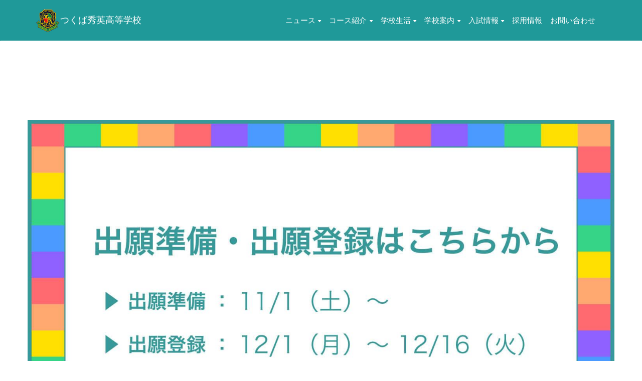

--- FILE ---
content_type: text/html; charset=UTF-8
request_url: https://www.tsukubashuei.com/
body_size: 7632
content:
<!DOCTYPE html>
<html lang="ja" itemscope itemtype="http://schema.org/WebPage">
<head>
<meta name="google-site-verification" content="NWI_PFoHufmdLKRVxYSq-9ZjYhGEvnM_MSzf1U-025Q" />

<!-- Google Tag Manager -->
<script>(function(w,d,s,l,i){w[l]=w[l]||[];w[l].push({'gtm.start':
new Date().getTime(),event:'gtm.js'});var f=d.getElementsByTagName(s)[0],
j=d.createElement(s),dl=l!='dataLayer'?'&l='+l:'';j.async=true;j.src=
'https://www.googletagmanager.com/gtm.js?id='+i+dl;f.parentNode.insertBefore(j,f);
})(window,document,'script','dataLayer','GTM-M3R2JPB');</script>
<!-- End Google Tag Manager -->

<meta charset="UTF-8">
<title>つくば秀英高等学校</title>
<meta name="description" content="つくば秀英高等学校は、「自主」「博愛」「創造」の精神のもと、生徒と教師のきめ細かなコミュニケーションで、お互いに学び合い、助け合いながら将来の夢や目標に向かって、明るく、粘り強く、「たくましい人間」づくりをすすめます。">
<meta name="keywords" content="つくば秀英高校,つくば秀英高等学校,つくば市,高校,進学,進学校">
<meta name="viewport" content="width=device-width,initial-scale=1">
<meta http-equiv="X-UA-Compatible" content="IE=edge">
<link rel="shortcut icon" href="/images/favicon.ico">
<link rel="start" href="/">
<link rel="alternate" type="application/atom+xml" title="Recent Entries" href="/atom.xml">
<link rel="stylesheet" href="/css/lightbox.css">
<script src="//ajax.googleapis.com/ajax/libs/jquery/1.11.1/jquery.min.js" type="text/javascript"></script>
<script src="/js/lightbox.js" type="text/javascript"></script>

<link rel="stylesheet" type="text/css" href="//cdn.jsdelivr.net/npm/slick-carousel@1.8.1/slick/slick.css"/>
<link rel="stylesheet" type="text/css" href="//cdn.jsdelivr.net/gh/kenwheeler/slick@1.8.1/slick/slick-theme.css"/>
<link rel="canonical" href="/" />
<!-- Open Graph Protocol -->
<meta property="og:type" content="website">
<meta property="og:locale" content="ja_JP">
<meta property="og:title" content="つくば秀英高等学校">
<meta property="og:url" content="/">
<meta property="og:description" content="つくば秀英高等学校は、「自主」「博愛」「創造」の精神のもと、生徒と教師のきめ細かなコミュニケーションで、お互いに学び合い、助け合いながら将来の夢や目標に向かって、明るく、粘り強く、「たくましい人間」づくりをすすめます。">
<meta property="og:site_name" content="つくば秀英高等学校">
<meta property="og:image" content="/images/ogimage.png">
<!-- Microdata -->
<meta itemprop="description" content="つくば秀英高等学校は、「自主」「博愛」「創造」の精神のもと、生徒と教師のきめ細かなコミュニケーションで、お互いに学び合い、助け合いながら将来の夢や目標に向かって、明るく、粘り強く、「たくましい人間」づくりをすすめます。">
<link itemprop="url" href="/">
<link itemprop="image" href="/images/ogimage.png">
<link rel="stylesheet" href="//maxcdn.bootstrapcdn.com/bootstrap/3.2.0/css/bootstrap.min.css">
<link href="//maxcdn.bootstrapcdn.com/font-awesome/4.1.0/css/font-awesome.min.css" rel="stylesheet">
<link rel="stylesheet" href="/styles.css">
<!--[if lt IE 9]>
<script src="//oss.maxcdn.com/libs/html5shiv/3.7.0/html5shiv.js"></script>
<script src="//oss.maxcdn.com/libs/respond.js/1.3.0/respond.min.js"></script>
<![endif]-->

<style>
/* 右側に余白でる問題の対処法 */
.webpages .container {
overflow: hidden;
}

#top-about .webpages.annai {
    min-height: 550px;
    color: #fff;
    opacity: 0.7;
    background-image: url("/images/liner-bg-02.png"), url("/images/top-bg-2024-05.jpg") ;
    background-repeat: no-repeat;
    background-position: center center;
    background-size: cover;
    background-color: transparent;
}

.top-under-new-tit {
    display:block;
    font-weight: bold;
    font-size: 3em;
    color: #008b8b;
    margin-bottom: 0.5em;
}

.top-under-new-tit .text-color-red {
    color: #f00;
}

@media screen and (max-width:767px) {
    .top-under-new-tit {
        font-size: 30px;
    }
}

/* sns */
#insta-area {
  position: relative;
}

#insta-alink {
    position: absolute;
    width: 100%; 
    left: 0;
}
#fb-pc,
#fb-sp {
  margin: 0;
}
 
@media screen and (min-width:1200px) {
    #insta-alink {
        height: 196px;
    }

    #fb-sp,
    #insta-sp {
      display: none !important;
    }

    #fb-pc,
    #insta-pc {
      display: block;
    }   
}

@media screen and (max-width:1199px) {
    #fb-pc{
      display: none !important;
    }

    #fb-sp {
      display: block;
    }

    #fb-sp .iframe-adjust {
      display: block;
      margin: 0 auto;
    }
}

@media screen and (min-width:992px) and (max-width:1199px) {
  #insta-alink {
    height: 162px;
  }

  #insta-sp {
    display: none !important;
  }

  #insta-pc {
    display: block;
  }
}

@media screen and (min-width:768px) and (max-width:991px) {
  #insta-alink {
    height: 126px;
  }

  #insta-sp  {
    display: none !important;
  }

  #insta-pc {
    display: block;
  }  
}


@media screen and (max-width:767px) {
  #insta-alink {
      padding-top: 67.9%;
      height: 0;
  }

  #insta-pc {
    display: none !important;
  }

  #insta-sp {
    display: block;
  } 
}

/* 動画下のバナーの箇所 追加スタイル */
  .mainvisual_under a {
    display:inline-block;
  }
  .mainvisual_under figure {
    text-align:center;
    width:100%;
  }
  .mainvisual_under figure img {
    width:100%;
  }

  .mainvisual_under .col-md-3, .mainvisual_under .col-sm-6 {
    padding:0;
    margin-bottom:0;
  }

  @media screen and (max-width:767px) {
    .mainvisual_under figure {
      /*padding: 0 15px;*/
    }
  }

/* 動画下のバナーの箇所 追加スタイル ここまで*/

.banner_side {
  margin-top: 10px;
  margin-bottom: 10px;
  width: 100%;
  text-align: center;
}

.banner_side a {
  display:block;
}

.banner_side a img {
  max-width: 100%;
  min-width: 290px;
}

@media screen and (max-width:767px) {
    .banner_side a img {
        max-width: 290px;
    }
}

/*--- topバナーのcss ---*/
#top-banner {
    padding: 0 0 20px;
}

#top-banner figure img {
    width: 100%;
    max-width: 100%;
}

#top-banner figure a:hover,
#top-banner figure a:active,
#top-banner figure a:focus {
    opacity: .65;
}
/*--- 一時バナーのcssここまで ---*/

/*--- slickのスライダーのcss ---*/
.slick-slide img {
  width: 100%;
}

/* --- 動画のcss ---*/

#mainvisual_new {
  display: block;
  margin:0 auto;
  }

#mainvisual_new {
  text-align: center;
  padding-top: 82px;
}

#bg-video_new{
  position: static;
  max-width: 100%;
  height: auto;
  z-index: -100;
  border: 2px solid #379999;
}

.video_new-wrap a:hover,
.video_new-wrap a:active,
.video_new-wrap a:focus {
  opacity: 0.65;
}

@media screen and (min-width:768px) and (max-width:991px) {
  #mainvisual_new {
    padding-top: 132px;
  }
}

/* レイアウト調整 */
.img-max-100 {
	max-width: 100%;
	display: block;
	margin: auto;
}

#top-news .pickup {
  margin-top: 1em;
  background: rgba(0, 139, 139, 0.7);
}

#top-news .group h3 {
  text-align: left;
  font-size: 23px;
  border-left: 7px solid #0f8d8d;
  padding-left: 10px;
}

#top-news .group .news2 time {
  margin-right: 25px;
}

#top-news .group .news2 p {
  margin: 0;
}

#top-news .group .news-list {
  padding: 10px 0;
}

#top-news .group .news2 li {
  border-bottom: 1px dotted #0f8d8d;
}

#top-about .top-photo-space {
  background-color: #fff !important;
  padding: 50px 0;
}

/*
#top-about .top-photo-space .container {
  padding: 0 15px;
}*/

#top-about .top-photo-space .row {
  padding: 1em 0;
}

#top-about .top-photo-space .row .col-sm-4 {
  height: auto !important;
}
</style>
</head>


<body id="sitetop">
<!-- Google Tag Manager (noscript) -->
<noscript><iframe src="https://www.googletagmanager.com/ns.html?id=GTM-M3R2JPB"
height="0" width="0" style="display:none;visibility:hidden"></iframe></noscript>
<!-- End Google Tag Manager (noscript) -->

<header class="navbar">
  <div class="container">
    <h1 class="navbar-header">
      <a href="/" class="brand"><img src="/images/logo.png">つくば秀英高等学校</a>
      <button class="navbar-toggle collapsed" data-target=".navbar-collapse" data-toggle="collapse" type="button"><i class="fa fa-list"></i></button>
    </h1>
    <nav class="navbar-collapse collapse navbar-right">
      <ul class="header-socialbtn">
      </ul>
      <ul class="nav navbar-nav">
        <li class="dropdown">
          <a href="#" class="dropdown-toggle" data-toggle="dropdown">ニュース<i class="fa fa-caret-down fa-sm"></i></a>
          <ul class="dropdown-menu">
            <li><a href="/news.html">TOP</a></li>
            <li><a href="/media-news.html">メディア掲載のお知らせ</a></li>
            <li><a href="/school-life/one-team.html">つくば秀英TV & RADIO</a></li>
          </ul>
        </li>
        <li class="dropdown">
          <a href="#" class="dropdown-toggle" data-toggle="dropdown">コース紹介<i class="fa fa-caret-down fa-sm"></i></a>
          <ul class="dropdown-menu">
            <li><a href="/curriculum/curriculum.html">コース紹介</a></li>
            
          </ul>
        </li>
        <li class="dropdown">
          <a href="#" class="dropdown-toggle" data-toggle="dropdown">学校生活<i class="fa fa-caret-down fa-sm"></i></a>
          <ul class="dropdown-menu">
            <li><a href="/school-life/course.html">学習・進路指導</a></li>
            <li><a href="/school-life/club-activities.html">部活動・同好会・大会記録</a></li>
            <li><a href="/school-life/events.html">年間教育活動計画</a></li>
            
          </ul>
        </li>
        <li class="dropdown">
          <a href="#" class="dropdown-toggle" data-toggle="dropdown">学校案内<i class="fa fa-caret-down fa-sm"></i></a>
          <ul class="dropdown-menu">
              
            <li><a href="/annai/rinen.html">理念・方針</a></li>
            <li><a href="/annai/greeting.html">校長あいさつ</a></li>
            
            <li><a href="/annai/seihuku.html">制服</a></li>
            <li><a href="/annai/achievement.html">進学実績</a></li>
            
            <!--<li><a href="/annai/recruit.html">教職員採用</a></li>-->
            <li><a href="/annai/koutsu.html">交通・アクセス</a></li>
            <li><a href="/annai/timetable.html">スクールバス時刻表</a></li>
            <li><a href="/annai/practical_training.html">教育実習のご案内</a></li>
            <li><a href="/annai/evaluation.html">学校評価</a></li>
            <li><a href="/pdf/anti-bullying-policy.pdf" target="_blank" rel="noopener noreferrer">いじめ防止対策基本指針</a></li>
            <li><a href="/annai/recruit.html">教職員採用</a></li>
          </ul>
        </li>
        <li class="dropdown">
          <a href="#" class="dropdown-toggle" data-toggle="dropdown">入試情報<i class="fa fa-caret-down fa-sm"></i></a>
          <ul class="dropdown-menu">
            <li><a href="/entrance-examination/tours.html">説明会・体験会</a></li>
            <li><a href="/entrance-examination/examination.html">入試情報</a></li>
            
            
            <!--<li><a href="/entrance-examination/scholarship.html">奨学金制度</a></li>-->
            <li><a href="/entrance-examination/for-teacher.html">塾の先生方へ</a></li>
            <!--<li><a href="/entrance-examination/r3-examination.html">令和３年度入学試験について</a></li>
            <li><a href="/entrance-examination/scholarship-app.html">〈合格のみなさまへ〉</a></li>
            <li><a href="/entrance-examination/putonhold-app.html">〈保留合格のみなさまへ〉</a></li>
            <li><a href="/entrance-examination/ent-doc.html">入学手続き関係書類について</a></li>-->
              
          </ul>
        </li>
        <li><a href="/annai/recruit.html">採用情報</a></li>
        <li><a href="/contact.html">お問い合わせ</a></li>
      
      </ul>
    </nav>
  </div>
</header>

  

  <section id="mainvisual_new">
    <!-- 動画エリア -->
    <div class="container">
        <div class="row">
            <!--<div class="col-sm-12>-->
              
              <div id="insta-area">
    <a href="https://www.instagram.com/tsukubashuei_hs/" target="_blank" rel="noopener"><img id="insta-alink" src="/images/space.gif" alt="空白"></a>
    <script src="https://snapwidget.com/js/snapwidget.js"></script>

    <!-- SnapWidget pc -->
    <div id="insta-pc">
        <iframe src="https://snapwidget.com/embed/929544" class="snapwidget-widget" allowtransparency="true" frameborder="0" scrolling="no" style="border:none; overflow:hidden;  width:100%; "></iframe>
    </div>

    <!-- SnapWidget sp -->
    <div id="insta-sp">
        <iframe src="https://snapwidget.com/embed/930997" class="snapwidget-widget" allowtransparency="true" frameborder="0" scrolling="no" style="border:none; overflow:hidden;  width:100%; "></iframe>
    </div>
</div>



  
              
              <div id="top-banner" class="container">
                <!--<figure><a href="/entrance-examination/tours.html" target="_blank" rel="noopener noreferrer"><img src="/images/top-banner-info5.jpg" alt="つくば秀英高等学校トップバナー"></a></figure>-->
                
                <div class="slider">
                    <a href="https://mirai-compass.net/usr/tshueih/common/login.jsf" target="_blank" rel="noopener noreferrer"><img src="/images/bnr-application-2025.jpg" alt="つくば秀英高等学校・出願準備 出願登録はこちらから"></a>
                    <a href="/entrance-examination/tours.html"><img class="border-5px" src="/images/autumn-event-2025-bnr-01.jpg" alt="【つくば秀英高等学校】2025年 入試説明会"></a>
                    <a href="/entrance-examination/tours.html"><img class="border-5px" src="/images/autumn-event-2025-bnr-02.jpg" alt="【つくば秀英高等学校】 2025年 特進Sコース体験会 & 個別相談会"></a>
                    <a href="/annai/achievement.html" target="_blank" rel="noopener noreferrer"><img class="border-5px" src="/images/top-banner-2025-0425.jpg" alt="【つくば秀英進路実績】プレゼン力×学力×進路実現"></a>
                    <a><img class="border-5px" src="/images/top-banner-2025-0407-no-02.jpg" alt="つくば秀英高等学校：ノートとえんぴつのない授業」ICTフル活用で根本から変わる未来型の学び"></a>
                    <a><img class="border-5px" src="/images/top-banner-2025-0407-no-03.jpg" alt="つくば秀英高等学校：「英語の秀英」British Hillsをきっかけに"></a>
                    
                    <a><img class="border-5px" src="/images/top-banner-2025-0123-no-03.jpg" alt="【つくば秀英高等学校】新しい「わくわく」いっぱい！わくわく」写真館"></a>
                    <a><img class="border-5px" src="/images/top-banner-2025-0123-no-04.jpg" alt="【つくば秀英高等学校】新しい「わくわく」いっぱい！わくわく」写真館"></a>
                    <a><img class="border-5px" src="/images/top-banner-2025-0123-no-05.jpg" alt="【つくば秀英高等学校】つくば秀英で「わくわく」が待っている！"></a>
                    
                    
                </div>
              </div>
  
              
  
            <!--</div>--><!-- /.col-sm-12 -->
        </div><!-- /.row-->
    </div><!-- /.container-->
</section>

<!-- ▼トップページスライダーの枠指定 -->
<style>
.slick-slide img.border-5px {
    border: solid 5px ;
}

@media screen and (max-width: 767px) {
    .slick-slide img.border-5px {
        border: solid 2px ;
    }
}
</style>


<!--写真のスライダー用<div id="main-slider"><h2>自分探しの 旅に出よう。</h2></div>-->


<!--4つのブロック -->
  <section class="mainvisual_under">
    <!--<div style="border:solid #000000 1px; height:250px; background-color:#006400;"></div>-->
    <div class="container">
      <div class="row">
        <div class="col-md-3 col-sm-6 col-xs-6"><figure><a href="https://tsukubashuei.com/diji-pam.html"><img src="/images/dijipam_banner.jpg" alt="デジタルパンフレット"></a></figure></div>
        <div class="col-md-3 col-sm-6 col-xs-6"><figure><a href="https://tsukubashuei.com/career-inquiry.html"><img src="/images/kyaritan_banner.jpg" alt="キャリア探究講座"></a></figure></div>
        <div class="col-md-3 col-sm-6 col-xs-6"><figure><a href="/images/leaflet02.pdf"><img src="/images/leaflet02.jpg" alt="ICT導入で変わる学び"></a></figure></div>
        <div class="col-md-3 col-sm-6 col-xs-6"><figure><a href="https://tsukubashuei.com/nyushi-saishin.html"><img src="/images/leaflet03.jpg" alt="leaflet03"></a></figure></div>
      </div>

    <!-- バナーを追加する際は下記をご利用下さいませ。
      <div class="row">
        <div class="col-md-3 col-sm-6 col-xs-6"><figure><a href="/line-regist.html"><img src="/images/line-banner2.jpg" alt="LINEお友達登録"></a></figure></div>
        <div class="col-md-3 col-sm-6 col-xs-6"><figure><a href="https://tsukubashuei.com/taiken-saisin.html"><img src="/images/s-taiken_banner2.jpg" alt="秀英体験会最新情報 "></a></figure></div>
        <div class="col-md-3 col-sm-6 col-xs-6"><figure><a href="/shuei-style.html"><img src="/images/eishu_banner.jpg" alt="英語の秀英"></a></figure></div>
        <div class="col-md-3 col-sm-6 col-xs-6"><figure><a href="/career-exploration.html"><img src="/images/kyaritan_banner.jpg" alt="キャリア探究講座"></a></figure></div>
      </div> -->
    </div>
  </section>


  <section id="top-news">
    <div class="pickup">
    </div>
    <div class="group">
      
        <div class="container">
          <div class="row">
            <div class="col-sm-8 news news2">
              <h3>最新情報</h3>
              <ul>
                
                  <li style="padding: 10px 0;">
                    <a href="https://tsukubashuei.com/2025/11/post-273.html">
                        <time datetime="2025.11.01">2025.11.01</time>
                        <p class="title">「出願準備・出願登録」のお知らせ</p>
                    </a>
                  </li>
                
                  <li style="padding: 10px 0;">
                    <a href="https://tsukubashuei.com/2025/10/8.html">
                        <time datetime="2025.10.20">2025.10.20</time>
                        <p class="title">【動画】「令和8年度生徒募集要項」（解説）</p>
                    </a>
                  </li>
                
                  <li style="padding: 10px 0;">
                    <a href="https://tsukubashuei.com/2025/10/post-272.html">
                        <time datetime="2025.10.03">2025.10.03</time>
                        <p class="title">一部報道についてのお知らせ</p>
                    </a>
                  </li>
                
                  <li style="padding: 10px 0;">
                    <a href="https://tsukubashuei.com/2025/09/post-267.html">
                        <time datetime="2025.09.16">2025.09.16</time>
                        <p class="title">令和8年度生徒募集要項、一般入試出題範囲、推薦書（用紙）、志望理由書（用紙）を閲覧、ダウンロードできます！</p>
                    </a>
                  </li>
                
                  <li style="padding: 10px 0;">
                    <a href="https://tsukubashuei.com/2025/09/post-271.html">
                        <time datetime="2025.09.09">2025.09.09</time>
                        <p class="title">9月10日（水）申し込みスタート！入試説明会、特進Sコース体験会、個別相談会</p>
                    </a>
                  </li>
                
                  <li style="padding: 10px 0;">
                    <a href="https://tsukubashuei.com/2025/09/post-270.html">
                        <time datetime="2025.09.08">2025.09.08</time>
                        <p class="title">キャリア探究講座のラインナップはこちらから！</p>
                    </a>
                  </li>
                
                  <li style="padding: 10px 0;">
                    <a href="https://tsukubashuei.com/2025/09/post-269.html">
                        <time datetime="2025.09.08">2025.09.08</time>
                        <p class="title">大きな変更点（令和8年度生徒募集要項）</p>
                    </a>
                  </li>
                
                  <li style="padding: 10px 0;">
                    <a href="https://tsukubashuei.com/2025/09/post-268.html">
                        <time datetime="2025.09.01">2025.09.01</time>
                        <p class="title">（動画配信）【つくば秀英】魅力・入試イベント情報・令和8年度生徒募集要項ダイジェスト（2025.09.01版）</p>
                    </a>
                  </li>
                
                  <li style="padding: 10px 0;">
                    <a href="https://tsukubashuei.com/2025/08/post-266.html">
                        <time datetime="2025.08.25">2025.08.25</time>
                        <p class="title">「入試説明会・特進Sコース体験会・個別相談会」にお越しください！</p>
                    </a>
                  </li>
                
                  <li style="padding: 10px 0;">
                    <a href="https://tsukubashuei.com/2025/07/post-265.html">
                        <time datetime="2025.07.30">2025.07.30</time>
                        <p class="title">令和8年度教員募集について</p>
                    </a>
                  </li>
                
              </ul>
              <p class="text-right news-list"><a href="/news.html" class="newslist-button"><i class="fa fa-angle-double-right"></i> ニュース一覧</a></p>
              <!--<div class="top-news-bnr"><a href="/form/"><img src="/images/shuei-banner12.jpg" alt="2019年入試説明会"></a></div>-->
              <br/ >
              <br/ >
              <section class="mainvisual_under">
                
                    <div class="row">
<!--                        <div class="col-sm-6 col-xs-6"><figure><a href="/images/tsukubashuei-25th-leaflet.pdf"><img src="/images/25th-banner.jpg" alt="2019年春、つくば秀英が進化！ 25周年 学校改革プロジェクト"></a></figure></div>-->
                    <div class="col-sm-6 col-xs-6"><figure><a href="https://tsukubashuei.com/shugakushien.html"><img src="/images/e-Shien-banner3.jpg" alt="高等学校等就学支援金の登録等"></a></figure></div>
                    <!--<div class="col-sm-6 col-xs-6"><figure><a href="https://tsukubashuei.com/post-8.html"><img src="/images/e-shien-banner_r7.jpg" alt="等学校等就学支援金の申請等はこちら（令和７年度入学生用）"></a></figure></div>-->
                    <div class="col-sm-6 col-xs-6"><figure><a href="/images/ipad_initialization.pdf"><img src="/images/ipad_initialization.jpg" alt="iPad初期化方法"></a></figure></div>
<!--                    <div class="col-sm-6 col-xs-6"><figure><a href="https://forms.gle/aw3ACwZau8GnSq3a7"><img src="/images/kesseki_form.jpg" alt="遅刻欠席連絡"></a></figure></div>-->
                    </div>
                    <div class="row">
                        <div class="col-sm-6 col-xs-6"><figure><a href="https://tsukubashuei.com/library-top.html"><img src="/images/library-banner2.jpg" alt="図書館のページ"></a></figure></div>
                        <div class="col-sm-6 col-xs-6"><figure><a href="https://www.youtube.com/c/101Ken/videos?view_as=subscriber"><img src="/images/toi-banner.jpg" alt="わかりやすい高校英語の動画"></a></figure></div>
                             </div>
                    <div class="row">
                        <div class="col-sm-6 col-xs-6"><figure><a href="https://sites.google.com/tsukubashuei.com/eikentaisaku-movie/%E3%83%9B%E3%83%BC%E3%83%A0"><img src="/images/hot-air-balloon-banner.jpg" alt="英検対策講座の動画"></a></figure></div>
                        <div class="col-sm-6 col-xs-6"><figure><img src="/images/banner_ts.jpg" alt="blanc"></figure></div>
                             </div>
              </section>
                
            </div><!-- /.col-sm-8 news news2 -->

            <div class="col-sm-4"> 
                <div id="fb-pc"><iframe src="https://www.facebook.com/plugins/page.php?href=https%3A%2F%2Fwww.facebook.com%2F%E8%8C%A8%E5%9F%8E%E7%9C%8C%E7%A7%81%E7%AB%8B%E3%81%A4%E3%81%8F%E3%81%B0%E7%A7%80%E8%8B%B1%E9%AB%98%E7%AD%89%E5%AD%A6%E6%A0%A1-391988487936903&tabs=timeline&width=340&height=500&small_header=false&adapt_container_width=true&hide_cover=false&show_facepile=true&appId" width="100%" height="500" style="border:none;overflow:scroll;" frameborder="0" allowTransparency="true" allow="encrypted-media"></iframe></div>
                <div id="fb-sp"><iframe class="iframe-adjust" src="https://www.facebook.com/plugins/page.php?href=https%3A%2F%2Fwww.facebook.com%2F%E8%8C%A8%E5%9F%8E%E7%9C%8C%E7%A7%81%E7%AB%8B%E3%81%A4%E3%81%8F%E3%81%B0%E7%A7%80%E8%8B%B1%E9%AB%98%E7%AD%89%E5%AD%A6%E6%A0%A1-391988487936903&tabs=timeline&width=290&height=500&small_header=false&adapt_container_width=true&hide_cover=false&show_facepile=true&appId" height="500" style="border:none;overflow:scroll;" frameborder="0" allowTransparency="true" allow="encrypted-media"></iframe></div>
                <figure class="banner_side"><a href="/shuka-newspaper.html"><img src="/images/shuka_newspaper.png" /></a></figure>
                <figure class="banner_side"><a href="/images/donation_support.pdf" target="_blank" rel="noopener"><img src="/images/donation_support.jpg" /></a></figure>
            </div>
          </div><!--/.row -->
        </div><!--/.container -->
    </div><!-- group -->
  </section>

  <section id="top-about">

    

    


    <section class="webpages top-photo-space">
      <div class="container">
        <div class="row">
          <div class="col-sm-4">
            <figure><img class="img-max-100" src="/images/top-001-re-01.jpg" alt="学校案内のイメージ画像1"></figure>
          </div>
          <div class="col-sm-4">
            <figure><img class="img-max-100" src="/images/top-002-re-02.jpg" alt="学校案内のイメージ画像2"></figure>
          </div>
          <div class="col-sm-4">
            <figure><img class="img-max-100" src="/images/top-003.jpg" alt="学校案内のイメージ画像3"></figure>
          </div>
        </div>

        <div class="row">
          <div class="col-sm-4">
            <figure><img class="img-max-100" src="/images/top-004.jpg" alt="学校案内のイメージ画像4"></figure>
          </div>
          <div class="col-sm-4">
            <figure><img class="img-max-100" src="/images/top-005-re-2024-05.jpg" alt="学校案内のイメージ画像5"></figure>
          </div>
          <div class="col-sm-4">
            <figure><img class="img-max-100" src="/images/top-006-re-2024-05.jpg" alt="学校案内のイメージ画像6"></figure>
          </div>
        </div>
      </div>
    </section>

    <div class="top-under-new-tit"><sapn class="text-color-red">「進化」</sapn>するのは<span class="wbr"><sapn class="text-color-red">「わくわく」</sapn>するあなた</span></div>
    <section class="webpages annai">
    </section>


    


  </section>

<footer>
    <div class="container">
      <div class="row">
        <div class="col-sm-6" id="footer-logoarea">
          <p id="copyright">つくば秀英高等学校　<!--<a href="http://dtc.today/tsukubashuei-old/" target="_blank">【旧サイト】※他サーバへジャンプします</a>--><br>
  〒300-2655 茨城県つくば市島名151番地　TEL.029-847-1611<br>
  Copyright(C)2005 TsukubaShuei HighSchool All Rights Reserved.<br>
          <a href="/privacypolicy.html">プライバシーポリシー</a></p>
        </div>
      </div>
    </div>
  </footer>
<script src="//ajax.googleapis.com/ajax/libs/jquery/1.11.1/jquery.min.js"></script>
    <script src="//maxcdn.bootstrapcdn.com/bootstrap/3.2.0/js/bootstrap.min.js"></script>
    <script src="/js/common.js"></script>

<script src="//form.movabletype.net/dist/parent-loader.js" type="text/javascript"></script>

<script src="/js/jquery.tile.min.js"></script>
<!--<script src="/js/jquery.backstretch.min.js"></script>-->

<script type="application/javascript">
  $(window).load(function() {
    $('#top-news .col-sm-3').tile(4);
    $('.webpages .col-sm-4').tile(3);
  });
</script>




<script type="text/javascript" src="//cdn.jsdelivr.net/npm/slick-carousel@1.8.1/slick/slick.min.js"></script>
<script>
  $('.slider').slick({
    fade:true,
    autoplay: true,
    autoplaySpeed:3500,
    speed:2500,
    arrows: false,
    adaptiveHeight: true,
    slidesToShow:1,
    dots:true
  });
</script>

</body>
</html>


--- FILE ---
content_type: text/css
request_url: https://www.tsukubashuei.com/styles.css
body_size: 6650
content:
/*  ################################################################

    Author:
    URL:

    Project Name:
    Version: 1.0
    URL:

################################################################# */

/* ------------------------------------------
                  COMMON
------------------------------------------ */

body {
	padding-top: 80px;
	font: 15px "Lucida Grande", "Hiragino Kaku Gothic ProN", Meiryo, sans-serif;
	color: #111;
	line-height: 1.6;
}

a {
	color: #008b8b;
}

a:hover,
a:focus {
	color: #008b8b;
}

header {
}

.navbar {
	position: fixed;
	top: 0;
	left: 0;
	width: 100%;
	margin-bottom: 0;
	padding: 1em 0;
	border-radius: 0;
	border-bottom: solid 1px #e9e9e9;
	background: rgba(0, 139, 139, 0.88);
	z-index: 1000;
	transition: all 0.2s ease-in-out 0s;
}

.sticky {
	padding: 0.25em 0;
	background: rgba(0, 139, 139, 0.98);
}

.navbar h1 {
	text-align: left;
	font-size: 18px;
	color: #ffffff;
}

.navbar h1 img {
	transition: all 0.2s ease-in-out 0s;
}

.sticky h1 img {
	transform: scale(0.8);
}

.navbar-header {
	margin: 0;
}

.navbar-header a {
	color: #fff;
}

.navbar-collapse {
	padding-left: 0;
	padding-right: 0;
}

.navbar-nav > li {
	padding: 5px 0;
}

.navbar-nav > li > a {
	padding: 10px 8px;
	color: #fff;
}

.navbar-nav > li > a.zaikousei {
	color: #ffd500;
}

.navbar-nav li > a:hover {
	background: none;
	color: #333;
}

.navbar-nav li.active > a {
	background: none;
	color: #333;
}

.nav .open > a,
.nav .open > a:hover,
.nav .open > a:focus {
	background: none;
}

.dropdown-menu {
	padding: 0;
	overflow: hidden;
	min-width: 180px;
}

.dropdown-menu > li > a {
	padding: 5px 15px;
}

.dropdown-menu > li > a:hover {
	background: #f1f1f1;
}

/*--- pc表示のとき、global navのメニュー（.dropdown）をhoverしたときに、ドロップダウンリストを表示 ---*/
@media screen and (min-width: 768px) {
	.dropdown:hover > .dropdown-menu {
		display: block;
	}
}

.folder-open > li > a {
	padding: 5px 15px;
	text-decoration: none;
	color: #333;
}
.folder-open {
	list-style-type: none;
	padding-left: 0px;
}
.folder-open li {
	padding-left: 15px;
	padding-top: 5px;
	padding-bottom: 5px;
}
.folder-open .folder-label {
	padding-top: 5px;
	padding-bottom: 5px;
}

#localnavi nav .sub-folder ul {
	list-style-type: none;
	padding-left: 20px;
}
.bread-open > li > a {
	color: #333;
}

.bread-open > .active > a,
.bread-open > .active > a:hover,
.bread-open > .active > a:focus {
	color: #fff;
	text-decoration: none;
	background-color: #428bca;
	outline: 0;
}

.dropdown-toggle i {
	padding-left: 0.5em;
	font-size: 72%;
}

ul.header-socialbtn {
	float: right;
	margin-bottom: 0;
	padding-left: 1em;
}

ul.header-socialbtn li {
	display: inline-block;
	padding: 10px 0;
	list-style: none;
	line-height: 20px;
}

ul.header-socialbtn li a {
	min-width: 30px;
	display: inline-block;
	padding: 5px 0;
	color: #fff;
	text-align: center;
}

ul.header-socialbtn li.googleplus a {
	background: #db4a39;
}

ul.header-socialbtn li.twitter a {
	background: #00b6f1;
}

ul.header-socialbtn li.facebook a {
	background: #3b599c;
}

ul.ul-type-02 {
	margin: 0 !important;
	list-style-type: none;
	padding: 0;
}

ol.ol-type-01 {
	display: inline-block;
	text-align: left;
}

.wbr {
	display: inline-block;
}

.img-max-100 {
	max-width: 100%;
	display: block;
	margin: auto;
}

footer {
	padding: 15px 0;
	background: #444;
	font-size: 86%;
	color: #fff;
}

#footer-navi li {
	display: inline-block;
	list-style: none;
}

#footer-navi li a {
	display: inline-block;
	padding: 0 0 0 10px;
	color: #fff;
}

/* ------------------------------------------
             top-movie
------------------------------------------ */

#video-box {
	top: 0px;
	position: absolute;
	width: 100%;
	min-height: 100%;
	height: 100%;
	overflow: hidden;
}

#video-content {
	width: 100%;
	height: auto;
}

#bg-video {
	min-width: 100%;
	display: block;
	z-index: -100;
	background: url(TOP.jpg) no-repeat;
	background-size: cover;
}

#video-content img {
	display: none;
}

.bg-bideo-size {
	max-width: 100%;
}

#video-box h2,
#main-slider h2 {
	position: relative;
	top: 70%;
	padding: 0px;
	font-size: 40px;
	font-weight: bold;
}

/* ------------------------------------------
                  for sp
------------------------------------------ */

@media (max-width: 480px) {
	#entry-list figure {
		display: none;
	}
	#top-news .group .news p {
		display: block;
		margin-left: 0;
	}

	#video-box h2,
	#main-slider h2 {
		top: 20%;
		font-size: 30px;
	}
}

/* ------------------------------------------
             CONTENT COMMON STYLES
------------------------------------------ */

#content {
	padding: 2em 0;
}

#content article h1 {
	margin: 0 0 15px 0;
	font-size: 30px;
	font-weight: bold;
	line-height: 1.3;
}

#content article h2 {
	font-size: 25px;
	line-height: 1.5;
}

#content article h3 {
	font-size: 20px;
	line-height: 1.5;
}

#content article h4 {
	font-weight: bold;
	line-height: 1.5;
}

#content article p {
	margin-bottom: 1em;
	text-align: center;
}

#content article .row {
	margin-bottom: 1em;
}

/* ------------------------------------------
                 LOWER CONTENT
------------------------------------------ */

#mainvisual-lower {
	position: relative;
	padding: 3.5em 0;
	/*background: url(/images/bg-top-main.jpg) no-repeat center;*/
	background-size: cover;
	text-shadow: 0 0 5px #888;
}

#mainvisual-lower .overlay {
	position: absolute;
	top: 0;
	left: 0;
	width: 100%;
	height: 100%;
	background: rgba(95, 118, 166, 0.8);
}

#mainvisual-lower .row {
	display: table;
	width: 100%;
}

#mainvisual-lower .row .col-sm-12 {
	display: table-cell;
	width: 100%;
	vertical-align: middle;
}

#mainvisual-lower h2 {
	margin: 0;
	font-size: 40px;
	color: #f3f3f3;
	line-height: 1.5;
}

#mainvisual-lower h2 i {
	padding-right: 10px;
	/*font-size: 50px;*/
}

#localnavi {
	background: #f6f6f6;
	border-bottom: solid 1px #e9e9e9;
	margin-bottom: 0;
}

#localnavi nav {
	border-left: solid 1px #e9e9e9;
}

#localnavi nav ul {
	margin: 0;
	padding: 0;
	text-align: left;
}

#localnavi nav li {
	display: inline-block;
	list-style: none;
	float: left;
}

#localnavi nav li a {
	position: relative;
	display: inline-block;
	padding: 10.5px 1.5em;
	border-right: solid 1px #e9e9e9;
}

#localnavi nav li.home a {
	padding: 10.5px 1em 10.5px;
}

#localnavi nav li a:hover {
	background: #fff;
	text-decoration: none;
}

#localnavi nav li span {
	display: inline-block;
	padding: 10.5px 1.5em;
	background: #fff;
	border-right: solid 1px #e9e9e9;
}

#localnavi nav li.pagetop span {
	position: relative;
}

#localnavi nav li a:before {
	border: 11px solid transparent;
	border-left-color: #f6f6f6;
	border-right-width: 0;
	border-top-width: 23px;
	border-bottom-width: 23px;
	right: -10px;
	content: "";
	display: block;
	top: 0;
	position: absolute;
	width: 0;
	z-index: 1;
}

#localnavi nav li a:after {
	border: 11px solid transparent;
	border-left-color: #e9e9e9;
	border-right-width: 0;
	border-top-width: 23px;
	border-bottom-width: 23px;
	right: -11px;
	content: "";
	display: block;
	top: 0;
	position: absolute;
	width: 0;
}

#localnavi nav li a:hover:before {
	border-left-color: #fff;
}

#localnavi nav li.pagetop ul li {
	display: block;
	float: none;
}

#localnavi nav li.pagetop ul li a {
	display: block;
	border-right: none;
}

#localnavi nav li.pagetop ul li a:hover {
	background: #f6f6f6;
}

#localnavi nav li.pagetop ul li.active a:hover {
	background: #428bca;
}

#localnavi nav li.pagetop ul li a:before,
#localnavi nav li.pagetop ul li a:after {
	display: none;
}

.breadcrumb {
	background-color: #none;
	border-radius: 0;
	list-style: none outside none;
	margin-bottom: 0;
	padding: 0;
}

#blog-primary-content {
	padding-left: 0;
}

#entry-list article {
	margin-bottom: 3em;
	padding-bottom: 3em;
	border-bottom: solid 1px #e9e9e9;
}

#entry-list figure {
	width: 300px;
	float: right;
	margin-left: 2em;
	margin-bottom: 1em;
}

#entry-list figure img {
	border: solid 1px #e9e9e9;
}

.entry-meta {
	margin-bottom: 1em;
	font-size: 86%;
}

.entry-meta time {
	display: inline-block;
	margin-right: 0.5em;
	padding: 0.2em 0.3em 0.2em 0.5em;
	background: #f1f1f1;
}

.entry-meta time span {
	display: inline-block;
}

.entry-meta time span.year {
	padding-right: 0.3em;
}

.entry-meta time span.monthday {
	padding: 0.2em 0.5em;
	background: #fff;
}

.entry-meta .category {
	padding: 0.5em 0.8em;
	margin: 0 2px;
	background: #0f8d8d;
	color: #fff;
}

.entry-excerpt {
	margin-bottom: 1em;
}

.pagemore {
	text-align: left;
}

#content #entry-list h1 {
	margin-bottom: 5px;
	font-size: 18px;
	color: #111;
	font-weight: bold;
}

#sidebar nav {
	margin-bottom: 2em;
	padding-bottom: 2em;
	border-bottom: solid 3px #e9e9e9;
}

#sidebar h1 {
	margin: 0 0 20px 0;
	font-size: 15px;
	font-weight: bold;
}

#sidebar ul {
	padding: 0;
	margin-bottom: 0;
}

#sidebar ul li {
	margin-bottom: 0.7em;
	padding-bottom: 0.7em;
	list-style: none;
	border-bottom: solid 1px #e9e9e9;
}

#sidebar ul li:last-of-type {
	margin-bottom: 0;
	padding-bottom: 0;
	border-bottom: none;
}

h1.page-title {
	margin: 0 0 1em 0;
}

#webpage-body h2,
#webpage-body h3,
#webpage-body h4,
#webpage-body h5,
#webpage-body h6 {
	text-align: center;
}

#webpage-body h2 {
	position: relative;
	padding: 1em 0;
}
#webpage-body h2::before,
#webpage-body h2::after {
	position: absolute;
	left: 0;
	content: "";
	width: 100%;
	height: 6px;
	box-sizing: border-box;
}
#webpage-body h2::before {
	top: 0;
	border-top: 2px solid #ccc;
	border-bottom: 1px solid #ccc;
}
#webpage-body h2::after {
	bottom: 0;
	border-top: 1px solid #ccc;
	border-bottom: 2px solid #ccc;
}

#webpage-body h4 {
	position: relative;
	padding: 0.5em 0.75em;
	background-color: #fff;
	border: 1px solid #ccc;
	border-radius: 6px;
}
#webpage-body h4::before,
#webpage-body h4::after {
	position: absolute;
	top: 100%;
	left: 30px;
	content: "";
	height: 0;
	width: 0;
	border: 10px solid transparent;
}
#webpage-body h4::before {
	border-top: 15px solid #ccc;
}
#webpage-body h4::after {
	margin-top: -2px;
	border-top: 15px solid #fff;
}

#webpage-body .content {
	margin: 50px 0;
}

#webpage-body p,
#webpage-body ul,
#webpage-body ol,
#webpage-body dl {
	margin: 20px 15%;
}

#webpage-body .right {
	float: right;
}

#webpage-body .left {
	float: left;
}

#webpage-body .houshin ol {
	margin: 20px 28%;
}

#webpage-body .page-detail .btn {
	width: 100%;
	margin: 20px 0;
}

#webpage-body td > dl {
	margin: 0;
}

#webpage-body .setsumeikai .block {
	background: rgba(255, 218, 185, 0.5);
	border: solid 3px #fff;
	border-radius: 20px;
	-webkit-border-radius: 20px;
	-moz-border-radius: 20px;
}

@media screen and (max-width: 767px) {
	#webpage-body p,
	#webpage-body ul,
	#webpage-body ol,
	#webpage-body dl {
		margin: 20px 0;
	}

	#webpage-body .content-02 {
		margin: 25px 0;
	}
}

/* ------------------------------------------
                 webpage-common
------------------------------------------ */
.column-01 {
	border: 1px double #ccc;
	padding: 1em;
	border-radius: 20px;
	background: rgba(0, 139, 139, 0.45);
}

.column-02 {
	border: 1px double #ccc;
	padding: 1em;
	border-radius: 20px;
	background: rgba(195, 14, 35, 0.45);
}

.red-strong {
	font-weight: bold;
	color: #c30e23;
}

.color-red {
	color: red;
}

.title-02 {
	position: relative;
	font-weight: bold;
	line-height: 1.5;
	font-size: 18px;
	border: 2px solid #008b8b;
	padding: 0.25em;
}

.title-02.selected {
	color: #fff;
	background-color: #008b8b;
}

.title-02:before {
	content: "";
	position: absolute;
	top: 0;
	right: 1em;
	bottom: 0;
	display: block;
	width: 8px;
	height: 8px;
	margin: auto;
	border-top: solid 2px #008b8b;
	border-right: solid 2px #008b8b;
	-webkit-transform: rotate(135deg);
	transform: rotate(135deg);
}

.title-02.selected:before {
	border-top: solid 2px #fff;
	border-right: solid 2px #fff;
	-webkit-transform: rotate(-45deg);
	transform: rotate(-45deg);
}

.title-02:hover:before {
	border-top: solid 2px #fff;
	border-right: solid 2px #fff;
}

.title-02:hover {
	color: #fff;
	background-color: #008b8b;
	cursor: pointer;
}

.accordion-01-content {
	display: none;
}

#webpage-body .shinro.yearly-calender .col-sm-3 {
	height: 450px;
}

@media screen and (min-width: 992px) and (max-width: 1199px) {
	#webpage-body .shinro.yearly-calender .col-sm-3 {
		height: 480px;
	}
}

@media screen and (min-width: 768px) and (max-width: 991px) {
	#webpage-body .shinro.yearly-calender .col-sm-3 {
		height: 720px;
	}
}

/* ------------------------------------------
                 curriculum
------------------------------------------ */

.curriculum img {
	height: auto;
}

.t-course figure,
.s-course figure {
	margin-bottom: 2em;
}

.t-course img,
.s-course img {
	width: 100%;
	border-radius: 20px;
}

#content article .curriculum p {
	text-align: left;
}

#content article #t-course h4 {
	background-color: #00381f;
	color: #fff;
}

#webpage-body #t-course h4:before {
	border-top: 15px solid #00381f;
}

#webpage-body #t-course h4:after {
	border-top: 15px solid #00381f;
}

#content article #s-course h4 {
	background-color: #c30e23;
	color: #fff;
}

#webpage-body #s-course h4:before {
	border-top: 15px solid #c30e23;
}

#webpage-body #s-course h4:after {
	border-top: 15px solid #c30e23;
}

#t-course {
	border-right: 5px solid #00381f;
}

#s-course {
	border-left: 5px solid #c30d23;
}

#t-course h5 {
	height: 15px;
	font-size: 18px;
	color: #00381f;
	font-weight: bold;
	margin-top: 20px;
}

#s-course h5 {
	height: 15px;
	font-size: 18px;
	color: #c30e23;
	font-weight: bold;
	margin-top: 20px;
}

@media screen and (max-width: 767px) {
	#t-course {
		border-right: none;
		margin-bottom: 15em;
	}

	#s-course {
		border-left: none;
	}
}

/* ------------------------------------------
                 curr,S-shousai
------------------------------------------ */

.S-shousai h3 {
	background: #eee;
	padding: 10px 0;
	margin: 0 40px 40px;
}

.S-shousai img,
.curr img {
	width: 100%;
	height: auto;
}

.S-shousai .nen dt,
.curr .nen dt {
	margin: 0 auto 30px;
	text-align: center;
	font-size: 20px;
	background: #7fc5c5;
	border-radius: 78px;
	max-width: 110px;
	height: 110px;
	padding: 43px 0 0 0;
	color: #fff;
	font-weight: bold;
}

.S-shousai .nen dd,
.curr .nen dd {
	text-align: center;
}

/* ------------------------------------------
                 curr
------------------------------------------ */

.curr h3 {
	background: #eee;
	padding: 10px 0;
	margin: 60px 0 30px;
}

.curr h4 {
	margin: 0 120px;
}

/* ------------------------------------------
                 s_life
------------------------------------------ */
.s_life h3 {
	background: #eee;
	padding: 10px 0;
	margin: 60px 0 30px;
}

.s_life img {
	width: 100%;
	height: auto;
}

#content article .s_life p {
	text-align: center;
}

#content article .s_life.photo p {
	text-align: center;
	margin-top: 0.5em;
	margin-bottom: 2.5em;
}

/* ------------------------------------------
                 QandA
------------------------------------------ */
.QandA dt {
	margin-top: 20px;
}

/* ------------------------------------------
                 shougakukin
------------------------------------------ */
.shougakukin h3 {
	background: #eee;
	padding: 10px 0;
	margin: 0px 0 30px;
}

.shougakukin2 h3 {
	background: #eee;
	padding: 10px 0;
	margin: 60px 0 30px;
}

.shougakukin caption {
	text-align: left;
	font-size: 18px;
}

/* ------------------------------------------
                 rinen
------------------------------------------ */
#rinen .content {
	text-align: center;
}

#rinen ol {
	margin: 20px auto;
}

.rinen img {
	width: 100%;
	height: auto;
}

.rinen dt {
	margin: 0 20% 20px;
}

#webpage-body .rinen dl {
	margin: 0 6%;
	text-align: center;
}

.rinen dd strong {
	margin: 0 0 10px;
	display: block;
}

.emphasis {
	font-size: 18px;
	color: #c30e23;
	font-weight: bold;
}

#content article .column-01 p {
	text-align: left;
}

/* ------------------------------------------
                 greeting
------------------------------------------ */
.aisatsu .name-right {
	text-align: right;
	font-size: 15px;
	display: block;
	position: relative;
	right: 4em;
	margin-top: 1em;
}

.aisatsu .movie-box {
	margin: 2em auto;
}

#content article .aisatsu p {
	text-align: left;
}

/* ------------------------------------------
                 seihuku
------------------------------------------ */
.seihuku .pre {
	display: block;
	padding: 9.5px;
	margin: 0 0 10px;
	font-size: 13px;
	line-height: 1.42857143;
	color: #333;
	background-color: #f5f5f5;
	border: 1px solid #ccc;
	border-radius: 4px;
}

#content article .seihuku .pre p,
#content article .seihuku .u-guide {
	margin: 0.5em;
}

#content article .seihuku p {
	margin-top: 3em;
	margin-bottom: 3em;
}

/* ------------------------------------------
                 schoolbus-jikoku
------------------------------------------ */
.schoolbus-jikoku ol li {
	list-style-type: none;
}

.schoolbus-jikoku li span {
	display: inline-block;
	margin-bottom: 10px;
	background: #eee;
	padding: 5px 10px;
}

.schoolbus-jikoku td {
	width: 20%;
}
.schoolbus-jikoku td:first-child {
	width: 60%;
}

.schoolbus-jikoku .table {
	margin-bottom: 3em;
}

.schoolbus-content {
	margin: 0 10%;
}

@media screen and (max-width: 767px) {
	.schoolbus-content {
		margin: 0 0;
	}
}

/* ------------------------------------------
                 club
------------------------------------------ */
.club .table-striped > tbody > tr:nth-child(odd) > td,
.club .table-striped > tbody > tr:nth-child(odd) > th {
	background: none;
}

/* ------------------------------------------
                 setsumeikai
------------------------------------------ */
#webpage-body .setsumeikai td > dl {
	margin: 0 auto 2em;
	text-align: center;
}

#webpage-body .setsumeikai td > dl dt {
	margin-bottom: 0.5em;
}

#webpage-body .setsumeikai td > dl dt,
#webpage-body .setsumeikai td > dl dd {
	display: inline-block;
}

.setsumeikai .table th {
	white-space: nowrap;
}

.setsumeikai .table .word-break {
	word-break: break-all;
}

.setsumeikai .bikou {
	padding: 0;
}

.setsumeikai .bikou li {
	margin-bottom: 1em;
}

@media screen and (max-width: 767px) {
	.setsumeikai .table th {
		white-space: normal;
	}

	.setsumeikai .bikou {
		padding: 0 1.25em;
	}
}

/* ------------------------------------------
                 nyuushi
------------------------------------------ */

.nyuushi h3 {
	background: #eee;
	padding: 10px 0;
	margin: 0 40px 40px;
}

/* ------------------------------------------
                 shinro
------------------------------------------ */

.shinro h3 {
	background: #eee;
	padding: 10px 0;
	margin-bottom: 40px;
}

#content article .shinro .openning {
	margin-top: 2em;
}

#content article .shinro .openning p {
	margin: 2em;
	text-align: justify;
	font-size: 16px;
}

#content article .shinro .openning p:nth-of-type(1) {
	margin-top: 0;
}

#webpage-body .shinro .col-sm-3 {
	height: 300px;
	box-shadow: 3px 3px 3px rgba(0, 0, 0, 0.4);
}

#webpage-body .shinro ul {
	margin: 20px 0;
}

/* ------------------------------------------
                 event
------------------------------------------ */

.event h3 {
	background: #eee;
	padding: 10px 0;
	margin: 0 40px 40px;
}

.event .event-calendar .left {
	border-right: solid 5px #888;
}

.event .event-calendar .right {
	border-left: solid 5px #888;
}

#content article .event p,
#content article .shinro p,
#content article .ryokou p {
	text-align: left;
}

#webpage-body .event-calendar dl {
	margin: 15px 5%;
}

.event .event-calendar dt {
	font-style: italic;
	font-size: 18px;
	border-bottom: dotted 1px #999;
}

.event .event-calendar .left dt {
	text-align: right;
}

/* ------------------------------------------
                 facility
------------------------------------------ */
.facility img {
	width: 100%;
	height: auto;
}

.facility h3 {
	background: #eee;
	padding: 10px 0;
	margin: 40px 40px 20px;
}

/* ------------------------------------------
                 jisseki
------------------------------------------ */
.jisseki h4 {
	margin: 2em 0;
}

.jisseki #record h3,
.jisseki #record h4 {
	color: #3071b9;
}

.jisseki #record h3 span {
	position: relative;
}

.jisseki #record h3 span:after {
	content: url(/images/star_blue.png);
	position: absolute;
	right: -25px;
	top: -15px;
}

.jisseki #record h3 {
	font-weight: bold;
}

.jisseki #record h4 {
	font-weight: normal !important;
	margin: 10px !important;
}

.jisseki #record h5,
.jisseki #record2 h5 {
	font-size: 18px;
}

.jisseki #map figure img {
	max-width: 100%;
}

#content article .column-02 h4 {
	font-size: 25px;
	line-height: 1.5;
}

.jisseki .column-02 ul {
	font-size: 25px;
	line-height: 1.5;
}

.jisseki .column-02 .ul-type-02 {
	font-size: 22px;
}

@media screen and (max-width: 767px) {
	.jisseki .column-02 ul {
		font-size: 20px;
	}

	.jisseki .column-02 .ul-type-02 {
		font-size: 18px;
	}
}

/* ------------------------------------------
                 access
------------------------------------------ */
.access img {
	width: 100%;
	height: auto;
}

/* ------------------------------------------
                 guide
------------------------------------------ */

.guide .box {
	width: 100%;
	height: 200px;
	overflow: hidden;
	position: relative;
}

.guide .box img {
	position: absolute;
	width: auto;
	height: auto;
	/* min-width: 100%; */
	min-height: 100%;
	left: 50%;
	top: 50%;
	-webkit-transform: translate3d(-50%, -50%, 0);
	transform: translate3d(-50%, -50%, 0);
}

.guide .box img.icon {
	width: 200px;
	height: auto;
}

#webpage-body .guide p {
	margin: 20px 0;
}

/* ------------------------------------------
                 shinro
------------------------------------------ */
.shinro h3 {
	background: #eee;
	padding: 10px 0;
	margin: 40px 0px 20px;
}

/* ------------------------------------------
                event ryokou geijyutu
------------------------------------------ */
.ryokou h3,
.geijyutu h3 {
	background: #eee;
	padding: 10px 0;
	margin: 40px 0px 20px;
}

.ryokou img,
.geijyutu img {
	width: 100%;
	height: auto;
}

.geijyutu .past {
	margin: 40px auto 0;
	max-width: 800px;
}

.geijyutu .past caption {
	margin: 0 0 10px;
	background: #eee;
}

/* ------------------------------------------
                 schedule
------------------------------------------ */
div.list {
	margin-bottom: 50px;
}
div.month {
	text-align: center;
}
.list a {
	border: 2px solid #008b8b;
	background-color: #008b8b;
	color: #fff;
	margin: 10px 2%;
	display: inline-block;
	width: 10%;
	min-width: 50px;
}
.list a:hover {
	border: 2px solid #008b8b;
	background-color: #fff;
	color: #008b8b;
	text-decoration: none;
}

.act-plan .table {
	width: 100%;
	max-width: 100%;
	margin-bottom: 20px;
	height: 1460px;
}

#Apr,
#May,
#Jun,
#July,
#Aug,
#Sep,
#Oct,
#Nov,
#Dec,
#Jan,
#Feb,
#Mar {
	padding-top: 60px;
	margin-top: -60px;
	height: 1570px;
}

/* ------------------------------------------
                 seitokai
------------------------------------------ */

.seitokai {
	text-align: center;
}
.seitokai h3 {
	background: #eee;
	padding: 10px 0;
	margin: 30px 0;
}

/* ------------------------------------------
                 ENTRY DETAIL
------------------------------------------ */

#entry-detail figure {
	margin-bottom: 2em;
}

#entry-detail img {
	max-width: 100%;
	height: auto;
}

/* ------------------------------------------
                    BTN
------------------------------------------ */

.btn-primary {
	background: #5f76a6;
}

.btn-primary:hover {
	background: #738aba;
	border-color: #738aba;
}

.btn-secondary {
	background: #f1f1f1;
	border-color: #e1e1e1;
}

.btn-secondary:hover {
	background: #f9f9f9;
	border-color: #e9e9e9;
}

.btn-info {
	background: #60a79d;
	border-color: #60a79d;
}

.btn-info:hover {
	background: #74bbb1;
	border-color: #74bbb1;
}

.btn-success {
	background: #60a79d;
	border-color: #60a79d;
}

.btn-success:hover {
	background: #74bbb1;
	border-color: #74bbb1;
}

/* ------------------------------------------
                    TOP
------------------------------------------ */

body#sitetop {
	padding-top: 0;
}

#main-slider {
	width: 100%;
	height: 700px;
	margin-top: 81px;
	text-align: center;
	color: #f3f3f3;
	text-shadow: 0 0 5px #888;
	background-size: cover;
}

#mainvisual {
	width: 100%;
	height: 700px;
	padding-top: 47px;
	text-align: center;
	background-size: cover;
	color: #f3f3f3;
	text-shadow: 0 0 5px #888;
	border-bottom: solid 1px #e9e9e9;
}

#mainvisual h2 {
	font-weight: bold;
}

#mainvisual #main-text {
	margin-bottom: 2em;
}

#mainvisual .btn-group {
}

#top-about {
	text-align: center;
}

#top-about .webpages:nth-child(even) {
	background: #fffde5;
}

.webpages .container {
	padding: 50px 15px;
}

/*#top-about .webpages h3 {
    margin: 0 0 30px 0;
    text-align: center;
    font-size: 32px;
}*/
#top-about .webpages h3 {
	margin: 0 auto 30px;
	text-align: center;
	font-size: 20px;
	background: #008b8b;
	border-radius: 78px;
	max-width: 136px;
	height: 132px;
	padding: 56px 0 0 0;
	color: #fff;
	font-weight: bold;
}

#top-about .webpages p.webpage-lead {
	margin-bottom: 2em;
	text-align: center;
}

#top-about .webpages i {
	padding-right: 0.2em;
}

#top-about .webpages .page-detail {
	text-align: center;
}

#top-about .webpages .page-detail .btn {
	width: 100%;
}

#top-about .webpages .uq .btn {
	width: 32%;
}

#top-about .webpages img {
	height: auto;
}

img.entrance-examination {
	width: 150px;
	margin: 0 30% 20px;
}

#top-about .pageimage {
	height: 400px;
	background-position: right center;
	background-repeat: no-repeat;
	background-attachment: fixed;
	background-size: cover;
}

#top-about .school-life .pageimage {
	background-position: 75% center;
}

#top-news {
	position: relative;
}

#top-news .pickup {
	padding: 10px 10px 20px 10px;
	text-align: center;
	background-color: #f2f2f2;
}

#top-news .pickup h3 {
	display: inline-block;
	padding: 5px 10px;
	font-size: 18px;
	vertical-align: center;
	background-color: #9f032d;
	border-radius: 15px;
	color: #ffffff;
}

#top-news .piclup .news li a {
	display: block;
}

#top-news .piclup .news2 li a {
	display: block;
}

#top-news .pickup .news time {
	display: inline-block;
}

#top-news .pickup .news p {
	display: inline-block;
	margin: 0 0 0 25px;
}

#top-news .pickup .news2 time {
	display: inline-block;
}

#top-news .pickup .news2 p {
	display: inline-block;
	margin: 0 0 0 25px;
}

#top-news .group {
	padding: 50px 0;
	background-color: #ffffff;
}

#top-news .group h3 {
	text-align: center;
	font-size: 32px;
	margin: 0 0 25px 0;
}

#top-news .group .news {
	display: block;
	text-align: left;
	max-width: 900px;
	margin: 0 auto 10px;
}

#top-news .group .news h1 {
	margin: 0 0 10px 0;
	font-size: 18px;
	line-height: 1.2;
}

#top-news .group .news ul,
#top-news .group .news ol {
	margin: 0;
	padding: 0;
	font-size: 15px;
	line-height: 1.4;
	list-style: none;
}

#top-news .group .news li {
	border-bottom: 1px dotted #ccc;
	padding: 10px 0;
}

#top-news .group .news li a {
	display: block;
	color: #000;
	text-decoration: none;
}

#top-news .group .news li a:hover {
	background-color: #ffe;
}

#top-news .group .news time {
	display: inline-block;
	border: none;
	line-height: 1.8;
}

#top-news .group .news p {
	display: inline-block;
	margin: 0 0 0 25px;
}

#top-news .group .news .desc {
	color: #666;
	font-size: 14px;
}

#top-news .group .news li a:after {
	content: "";
	display: block;
	clear: both;
}

#top-news .group .news li a {
	*zoom: 1;
}

#top-news .group .news2 {
	display: block;
	text-align: left;
	max-width: 900px;
	margin: 0 auto 10px;
}

#top-news .group .news2 h1 {
	margin: 0 0 10px 0;
	font-size: 18px;
	line-height: 1.2;
}

#top-news .group .news2 ul,
#top-news .group .news2 ol {
	margin: 0;
	padding: 0;
	font-size: 15px;
	line-height: 1.4;
	list-style: none;
}

#top-news .group .news2 li {
	border-bottom: 1px dotted #ccc;
	padding: 10px 0;
}

#top-news .group .news2 li a {
	display: block;
	color: #000;
	text-decoration: none;
}

#top-news .group .news2 li a:hover {
	background-color: #ffe;
}

#top-news .group .news2 time {
	display: inline-block;
	border: none;
	line-height: 1.8;
}

#top-news .group .news2 p {
	display: inline-block;
	margin: 0 0 0 25px;
	font-weight: bold;
}

#top-news .group .news2 .desc {
	color: #666;
	font-size: 14px;
}

#top-news .group .news2 li a:after {
	content: "";
	display: block;
	clear: both;
}

#top-news .group .news2 li a {
	*zoom: 1;
}

#top-news .group .news-list {
	max-width: 900px;
	margin: 0 auto;
}

.top-news-bnr {
	margin: 1.5em 0;
}

.top-news-bnr img {
	width: 100%;
}

@media screen and (max-width: 768px) {
	.top-news-bnr {
		margin-bottom: 1.5em;
	}
}

@media screen and (min-width: 1500px) {
	#mainvisual,
	#main-slider {
		height: 850px;
	}
}

/* ------------------------------------------
               STYLE FOR TABLET
------------------------------------------ */
@media screen and (max-width: 1300px) {
	#mainvisual,
	#main-slider {
		height: 600px;
	}
	#video-box h2,
	#main-slider h2 {
		top: 500px;
		font-size: 32px;
	}
}

@media screen and (max-width: 1024px) {
	#top-about .pageimage {
		background-attachment: scroll;
	}
}

@media screen and (max-width: 980px) {
	#mainvisual,
	#main-slider {
		height: 500px;
	}
	#video-box h2,
	#main-slider h2 {
		top: 400px;
	}
}
@media screen and (min-width: 768px) and (max-width: 990px) {
	#localnavi {
		margin-top: 50px;
	}
}

@media screen and (max-width: 767px) {
	img {
		max-width: 100%;
	}

	header {
		margin-bottom: 5px;
	}

	.container > .navbar-header {
		position: relative;
		width: 100%;
		margin: 0;
		text-align: left;
	}

	.navbar-nav {
		margin: 0;
		border: solid 1px #f1f1f1;
	}

	.navbar-nav > li {
		padding: 0;
	}

	button.navbar-toggle {
		position: absolute;
		right: 0;
		top: 0;
		padding: 8px 11px;
		margin-right: 0;
		background: #ddd;
		border: solid 1px #f1f1f1;
		border-radius: 3px;
		font-size: 15px;
	}

	.container > .navbar-collapse {
		margin: 0;
	}

	ul.header-socialbtn {
		float: none;
		margin: 0;
		padding: 0;
		text-align: center;
	}

	.col-sm-1,
	.col-sm-2,
	.col-sm-3,
	.col-sm-4,
	.col-sm-5,
	.col-sm-6,
	.col-sm-7,
	.col-sm-8,
	.col-sm-9,
	.col-sm-10,
	.col-sm-11,
	.col-sm-12 {
		margin-bottom: 3em;
	}

	section .col-sm-1:last-of-type,
	section .col-sm-2:last-of-type,
	section .col-sm-3:last-of-type,
	section .col-sm-4:last-of-type,
	section .col-sm-5:last-of-type,
	section .col-sm-6:last-of-type,
	section .col-sm-7:last-of-type,
	section .col-sm-8:last-of-type,
	section .col-sm-9:last-of-type,
	section .col-sm-10:last-of-type,
	section .col-sm-11:last-of-type,
	section .col-sm-12:last-of-type {
		margin-bottom: 0;
	}

	#footer-logoarea {
		text-align: center;
	}

	#footer-navi ul.pull-right {
		float: none !important;
		padding: 0;
		text-align: center;
	}

	footer .col-sm-6 {
		margin-bottom: 0;
	}

	#mainvisual,
	#main-slider {
		height: 420px;
	}

	#video-box h2,
	#main-slider h2 {
		top: 300px;
		font-size: 28px;
	}

	#mainvisual .btn-group {
		display: block;
		text-align: center;
	}

	#mainvisual .btn-group .btn {
		display: inline-block;
		width: 45%;
		float: none;
		margin-bottom: 0.5em;
		border-radius: 3px;
	}

	#mainvisual .btn-group .btn:last-of-type {
		margin: 0;
	}

	#top-news a.col-sm-3 {
		width: 90%;
		margin: 0 auto 2em auto;
	}

	#sidebar {
		width: 100%;
	}

	#sidebar h1 {
		padding: 1em 0.7em;
		background: #f6f6f6;
	}

	#entry-list figure {
		width: 40%;
	}

	#webpage-body .list p {
		margin: 20px 0px;
	}
}

@media (max-width: 599px) {
	#mainvisual,
	#main-slider {
		height: 280px;
	}

	#mainvisual-lower h2 {
		font-size: 24px;
	}
	video#bg-video {
		display: none;
	}
	#video-content img {
		display: block;
		margin-top: 30px;
	}

	#video-box h2,
	#main-slider h2 {
		top: 200px;
		font-size: 24px;
		font-weight: bold;
	}
	.list a {
		margin: 10px 3%;
		width: 20%;
	}
	#top-about .pageimage {
		height: 250px;
	}
}

@media (max-width: 350px) {
	#mainvisual {
		height: 250px;
	}
}

/* ------------------------------------------
                  sns
------------------------------------------ */

#entry-detail .entry-social-buttons ul {
	clear: both;
	margin-bottom: 20px;
	padding-left: 0px;
	margin-left: 0px;
}

#entry-detail .entry-social-buttons ul li {
	margin-right: 0.5em;
	display: inline-block;
	margin-bottom: 10px;
	vertical-align: bottom;
	list-style: none;
}

.entry-social-buttons .entry-social-facebook {
	padding-bottom: 6px;
}

/* ------------------------------------------
                  Pagination
------------------------------------------ */
.page-navigation {
	text-align: center;
}

.page-navigation ul {
	display: block;
	padding-bottom: 10px;
}

.page-navigation li {
	display: inline-block;
	border-bottom: none;
}

.page-navigation li a {
	padding: 0 10px;
}

.page-navigation li a[rel="prev"]::before {
	content: "«";
	margin-right: 0.3em;
}

.page-navigation li a[rel="next"]::after {
	content: "»";
	margin-left: 0.3em;
}

.achiev-table2 {
	width: 300px;
}

.achiev-table3 {
	width: 80px;
	text-align: right;
}

/* ------------------------------------------
                  form
------------------------------------------ */
body#top.form .entrytitle,
body#ctg.form .entrytitle {
	float: left;
	padding-top: 6px;
	margin-right: 15px;
}

body#top.form #entry-list article.entry,
body#ctg.form #entry-list article.entry {
	padding-bottom: 8px;
	margin-bottom: 5px;
}

body#top.form #entry-list article.entry span,
body#ctg.form #entry-list article.entry span {
	float: left;
	padding-top: 6px;
}

body#top.form .pagemore,
body#ctg.form .pagemore {
	float: right;
}

body#entry.form .navbar {
	height: 80px;
}
section#localnavi {
	margin-bottom: 0;
}

@media screen and (max-width: 990px) and (min-width: 768px) {
	body#entry.form #localnavi {
		margin-top: 0;
	}
}

body#entry.form #content article p {
	text-align: left;
}

body#form-confirm {
	padding-top: 0;
}

.aform-inactive-msg {
	color: red;
}

/* contact.html */
#webpage-body .aform ul {
	margin: 0;
}

/* ------------------------------------------
                  Comopent
------------------------------------------ */
.c-indent-table {
	display: table;
}

.c-indent-table-row {
	display: table-row;
}

.c-indent-table-th,
.c-indent-table-td {
	vertical-align: top;
	display: table-cell;
}

.c-indent-table-th {
	padding-right: 0.5em;
	white-space: nowrap;
}

/* ------------------------------------------
                  Utility
------------------------------------------ */
/*margin*/
.u-mt05 {
	margin-top: 5px !important;
}

.u-mt10 {
	margin-top: 10px !important;
}

.u-mt15 {
	margin-top: 15px !important;
}

.u-mt20 {
	margin-top: 20px !important;
}

.u-mb05 {
	margin-bottom: 5px !important;
}

.u-mb10 {
	margin-bottom: 10px !important;
}

.u-mb15 {
	margin-bottom: 15px !important;
}

.u-mb20 {
	margin-bottom: 20px !important;
}

/*align*/
.u-align-center {
	text-align: center !important;
}

.u-align-right {
	text-align: right !important;
}

.u-align-left {
	text-align: left !important;
}

/* ------------------------------------------
                 YouTube
------------------------------------------ */
.movie-box {
	display: block;
	margin: auto;
	width: 66.6%;
}

@media screen and (max-width: 767px) {
	.movie-box {
		width: 100%;
	}
}

.youtube-content {
	position: relative;
	width: 100%;
	padding-top: 56.25%;
}

.youtube-content .youtube-iframe {
	position: absolute;
	display: block;
	margin: auto;
	top: 0;
	right: 0;
	width: 100% !important;
	height: 100% !important;
}
